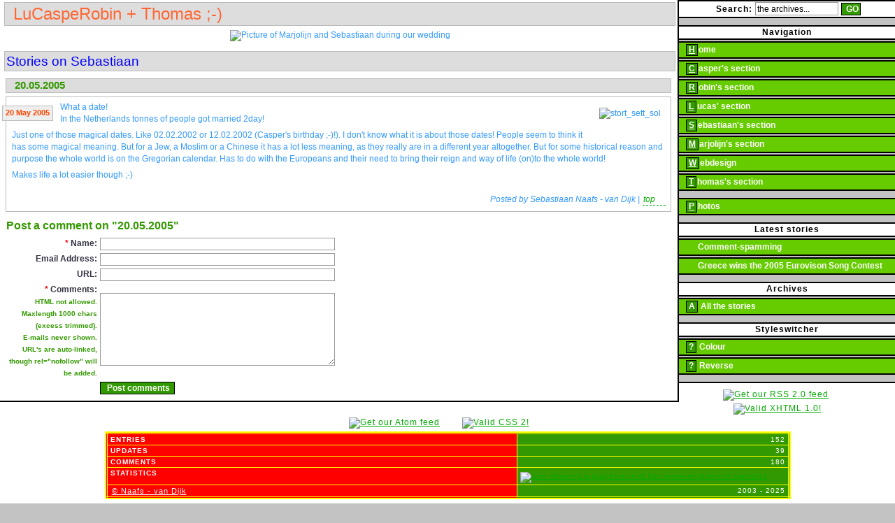

--- FILE ---
content_type: text/html;charset=UTF-8
request_url: https://naafsvandijk.nl/index.cfm?template=2&entry=104&category=4
body_size: 4415
content:









<!DOCTYPE html PUBLIC "-//W3C//DTD XHTML 1.0 Strict//EN" "http://www.w3.org/TR/xhtml1/DTD/xhtml1-strict.dtd">

<html xmlns="http://www.w3.org/1999/xhtml" xml:lang="en" lang="en">
<head>
	<meta http-equiv="Content-Type" content="text/html; charset=utf-8">	<meta name="author" content="Family Naafs - van Dijk">	<meta name="copyright" content="&copy; 2003 - 2012 Family Naafs - van Dijk">	<meta name="description" content="A little place for our family on the big Internet - so all of you can share in our adventures!">	<meta name="keywords" content="naafs, van dijk, naafs-van dijk, naafs - van dijk, cold fusion, webdevelopment, webdesign, css, xhtml, sebastiaan, marjolijn, casper, robin, lucas, utrecht, werkhoven">	<meta name="robots" content="index,follow">	
	<link rel="stylesheet" href="css/naafsvandijk.css" type="text/css" media="screen, projection" title="default">
	<link rel="stylesheet" href="css/print.css" type="text/css" media="print">
	<link rel="shortcut icon" title="Favourite Icon - Family sitting together on the couch" href="img/favicon.ico">
	<link rel="alternate" type="application/rss+xml" title="RSS-feed for www.naafsvandijk.nl" href="https://www.naafsvandijk.nl/rss.xml">
	<link rel="alternate" type="application/atom+xml" title="Atom-feed for www.naafsvandijk.nl" href="https://www.naafsvandijk.nl/atom.xml">
	<script type="text/javascript" src="https://spa.snap.com/snap_preview_anywhere.js?ap=0&amp;key=4cbbd22716ca8817aa25a7aa0d764f96&amp;sb=0&amp;domain=naafsvandijk.nl" id="snap_preview_anywhere" defer="defer"></script>
	<script type="text/javascript" src="js/external.js"></script>
<title>.: LuCaspeRobin + Thomas ;-) :|: Sebastiaans' section :. - 20.05.2005</title><script type="text/javascript" src="cfformprotect/js/mouseMovement.js"></script><script type="text/javascript" src="cfformprotect/js/usedKeyboard.js"></script></head>

<body class="4">
<div id="leftcontent">
	<a name="top" id="top" class="nostyle"></a>
	<div id="title"><h1>LuCaspeRobin + Thomas ;-)</h1></div>
<p class="image"><img src="img/sebastiaan/seb_mar_marriage_1.jpg" alt="Picture of Marjolijn and Sebastiaan during our wedding" /></p><h2 class="sectionheader">Stories on Sebastiaan</h2>
<div id="newscontent">
			<a name="entry_104" id="entry_104" class="nostyle"></a>
			<h3 class="newsheader">20.05.2005</h3>
			<div class="newsblock"><span class="date">20 May 2005</span>
				<p><img alt="stort_sett_sol" class="imagefloat" src="/img/dag_stort_sett_sol_liten.gif" /> What a date!<br />In the Netherlands tonnes of people got married 2day!</p><p>Just one of those magical dates. Like 02.02.2002 or 12.02.2002 (Casper's birthday ;-)!). I don't know what it is about those dates! People seem to think it has some magical meaning. But for a Jew, a Moslim or a Chinese it has a lot less meaning, as they really are in a different year altogether. But for some historical reason and purpose the whole world is on the Gregorian calendar. Has to do with the Europeans and their need to bring their reign and way of life (on)to the whole world!</p><p>Makes life a lot easier though ;-)</p>
				
				
				

				<p class="postedby">Posted by Sebastiaan Naafs - van Dijk | <a href="#top" class="top" title="Go to the top of the page">top</a></p>
			</div><a name="comments" id="comments" class="nostyle"></a>
			<div id="commentblock">
					<h4 class="commentheader">Post a comment on &quot;20.05.2005&quot;</h4>
					<form method="post" action="index.cfm" id="commentPostingForm" onsubmit="return checkform();">
					<table id="commentstable" summary="table that holds the formfields for posting comments on the article above">
					<colgroup>
						<col width="130px"><col width="*">
					</colgroup>
					<tbody>
					<tr>
						<th scope="row"><span class="mandatoryFormField">*</span>&nbsp;<label for="requiredname" title="Type your (nick)name here - this field is required">Name:</label></th>
						<td><input type="text" name="requiredname" id="requiredname" onfocus="changeBackground('requiredname',1);" onblur="changeBackground('requiredname',0);" onkeyup="ReloadNameDiv();" size="46" maxlength="255" tabindex="1"></td>
					</tr>
					<tr>
						<th scope="row"><label for="optionalemail" title="Type your e-mail address here (it will never be shown on the site) - this field is optional">Email Address:</label></th>
						<td><input type="text" name="optionalemail" id="optionalemail" onfocus="changeBackground('optionalemail',1);" onblur="changeBackground('optionalemail',0);emailCheck(this.value,this.id);" size="46" maxlength="255" tabindex="2"></td>
					</tr>
					<tr>
						<th scope="row"><label for="optionalurl" title="Type your URL here - this field is optional">URL:</label></th>
						<td><input type="text" name="optionalurl" id="optionalurl" onfocus="changeBackground('optionalurl',1);" onblur="changeBackground('optionalurl',0);" size="46" maxlength="255" tabindex="3"></td>
					</tr>
					<tr>
						<th scope="row"><span class="mandatoryFormField">*</span>&nbsp;<label for="requiredcomment" title="Type your comments here - this field is required">Comments:</label><br><small class="informationForm">HTML not allowed. Maxlength 1000 chars (excess trimmed).<br>E-mails never shown. URL's are auto-linked, though rel="nofollow" will be added.</small></th>
						<td><textarea name="requiredcomment" id="requiredcomment" onfocus="changeBackground('requiredcomment',1);" onblur="changeBackground('requiredcomment',0);" onkeyup="ReloadTextDiv();" rows="7" cols="45" tabindex="4"></textarea></td>
					</tr>
					<tr>
						<td>&nbsp;</td>
						<td><input type="submit" name="post" id="post" value="&nbsp;Post&nbsp;comments" tabindex="5">
						<input type="hidden" name="template" id="templateComment" value="99">
						<input type="hidden" name="category" id="category" value="4">
						<input type="hidden" name="entry" id="entry" value="104">
						<input type="hidden" name="entry_title" id="entry_title" value="20.05.2005"></td>
					</tr>
					</tbody>
					</table>
					









	

	

	

	

	

	

	

	

	

	

	

	

	

	

	

	

	

	

	

	

	

	

	

	

	

	

	

	

	

	

	

	





	
	<input type="hidden" name="formfield1234567891" id="formfield1234567891" value="" />
	


	
	<input type="hidden" name="formfield1234567892" id="formfield1234567892" value="" />
	


	
	
	
	
	
	
	
	<input type="hidden" name="formfield1234567893" id="formfield1234567893" value="39991330,19936063" />


	
	<span style="display:none">Leave this field empty <input type="text" name="formfield1234567894" id="formfield1234567894" value="" /></span>

					</form><h4 class="commentheader" id="commentspreviewheader">Comments preview</h4>
					<ol class="commentlist" id="commentspreview">
						<li class="commentbody">
							<h5 class="commentlistheader"><span id="NameDisplay"></span>&nbsp;posted:</h5>
							<span class="floatingnumber">1</span>
							<div id="CommentDisplay"></div>
							<p class="postedby">... on  24 November 2025 @ 19:58</p>
						</li>
					</ol><script src="js/checkform.js" type="text/javascript"></script>
			</div>
	</div>
</div>
<div id="rightcontent">
		<form action="index.cfm" method="post" id="searchform">
		<div class="menuhead" title="Here you can search within all of the entries">
			<input type="hidden" name="template" id="templateSearch" value="50">
			<img src="img/zoekmachine2.gif" id="vergrootGlas" alt="">
			<label for="searchfield">Search:</label>
			<input type="text" name="searchfield" id="searchfield" value="the archives..." onfocus="this.value='';" size="15" maxlength="30">
			<input type="submit" name="searchbutton" id="searchbutton" value="GO">
		</div>
		</form>
	<div class="menuhead" title="Accesskeys are available - they are underlined. For modern supporting browsers type Alt + underlined letter. Exceptions: Internet Explorer ==> press Enter after pressing accesskey-combination. Opera unfortunately doesn't support accesskeys... ">Navigation</div>
	<div class="menulinks">
		<div class="menusublinks">
			<a href="index.cfm" id="home" accesskey="h" title="Accesskey: H - to go to the homepage">&nbsp;&nbsp;&nbsp;<span class="menusublinkcaption">&nbsp;<span class="linkunderline">H</span>&nbsp;</span>ome</a>
				<a href="index.cfm?template=1&amp;category=1" id="casper" accesskey="c" title="Accesskey: C - to read stories about Casper">&nbsp;&nbsp;&nbsp;<span class="menusublinkcaption">&nbsp;<span class="linkunderline">C</span>&nbsp;</span>asper's section</a>
				<a href="index.cfm?template=1&amp;category=2" id="robin" accesskey="r" title="Accesskey: R - to read stories about Robin">&nbsp;&nbsp;&nbsp;<span class="menusublinkcaption">&nbsp;<span class="linkunderline">R</span>&nbsp;</span>obin's section</a>
				<a href="index.cfm?template=1&amp;category=3" id="lucas" accesskey="l" title="Accesskey: L - to read stories about Lucas">&nbsp;&nbsp;&nbsp;<span class="menusublinkcaption">&nbsp;<span class="linkunderline">L</span>&nbsp;</span>ucas' section</a>
				<a href="index.cfm?template=1&amp;category=4" id="sebastiaan" accesskey="s" title="Accesskey: S - to read stories about Sebastiaan">&nbsp;&nbsp;&nbsp;<span class="menusublinkcaption">&nbsp;<span class="linkunderline">S</span>&nbsp;</span>ebastiaan's section</a>
				<a href="index.cfm?template=1&amp;category=5" id="marjolijn" accesskey="m" title="Accesskey: M - to read stories about Marjolijn">&nbsp;&nbsp;&nbsp;<span class="menusublinkcaption">&nbsp;<span class="linkunderline">M</span>&nbsp;</span>arjolijn's section</a>
				<a href="index.cfm?template=1&amp;category=6" id="webdesign" accesskey="w" title="Accesskey: W - to read stories about Webdesign">&nbsp;&nbsp;&nbsp;<span class="menusublinkcaption">&nbsp;<span class="linkunderline">W</span>&nbsp;</span>ebdesign</a>
				<a href="index.cfm?template=1&amp;category=7" id="thomas" accesskey="t" title="Accesskey: T - to read stories about Thomas">&nbsp;&nbsp;&nbsp;<span class="menusublinkcaption">&nbsp;<span class="linkunderline">T</span>&nbsp;</span>homas's section</a>
			<a href="https://photos.naafsvandijk.nl/index.cfm" id="photos" accesskey="p" title="Accesskey: P - to go to the homepage of the photos">&nbsp;&nbsp;&nbsp;<span class="menusublinkcaption">&nbsp;<span class="linkunderline">P</span>&nbsp;</span>hotos</a>
		</div>
	</div>
		<div class="menuhead" title="Check out the latest stories!">Latest stories</div>
		<div class="menulinks">
			<div class="menusublinks">
				
				
					
					

					
					
						
							
							
								
							
							
							
								<a href="index.cfm?template=2&amp;entry=103&amp;category=4" title="Read the previous story about 'Some nitwit posted porn-links in the comments'">&nbsp;&nbsp;&nbsp;&nbsp;<span id="entryprevious">&nbsp;&nbsp;&nbsp;</span>&nbsp;&nbsp;Comment-spamming</a>
							
							
							
						
							
							
								
							
							
							
							
							
								<a href="index.cfm?template=2&amp;entry=105&amp;category=4" title="Read the next story about 'Scantily clad woman wins songfestival'">&nbsp;&nbsp;&nbsp;&nbsp;<span id="entrynext">&nbsp;&nbsp;&nbsp;</span>&nbsp;&nbsp;Greece wins the 2005 Eurovison Song Contest</a>
							
						
					
				
				
			</div>
		</div>
	<div class="menuhead" title="Wanna know what has happened over time? Check out the archives!">Archives</div>
	<div class="menulinks">
		<div class="menusublinks">
			<a href="index.cfm?template=3" id="archives" title="All the stories on our website">&nbsp;&nbsp;&nbsp;<span class="menusublinkcaption">&nbsp;A&nbsp;</span>&nbsp;All the stories</a>
		</div>
	</div>
	<div class="menuhead" title="Want to see this site in a different design? Choose an option below and see the styles change!">Styleswitcher</div>
	<div class="menulinks">
			<div class="menusublinks" id="styleswitcher_default">
				<a href="index.cfm?template=89&amp;chosenStyleSheet=naafsvandijk" title="See this site as the rainbow may">&nbsp;&nbsp;&nbsp;<span class="menusublinkcaption">&nbsp;?&nbsp;</span>&nbsp;Colour</a>
			</div>
			<div class="menusublinks" id="styleswitcher_reverse">
				<a href="index.cfm?template=89&amp;chosenStyleSheet=reverse" title="See this site in a different way">&nbsp;&nbsp;&nbsp;<span class="menusublinkcaption">&nbsp;?&nbsp;</span>&nbsp;Reverse</a>
			</div> 
	</div>



	<div class="menuhead" title="Metadata for this section - Click on the link at the bottom to drop us a note !">
		<p>
			<a href="https://cms.onlinebase.nl/userfiles/cmsnaafsvandijk/feeds/rss.xml" class="w3c" title="Get our RSS feed" rel="external"><img src="img/rssfeed.png" alt="Get our RSS 2.0 feed"></a>&nbsp;<a href="https://validator.w3.org/check?uri=referer" class="w3c" title="Valid XHTML 1.0 Strict!"><img src="img/xhtml_valid_button.png" alt="Valid XHTML 1.0!"></a><br>
			<a href="https://cms.onlinebase.nl/userfiles/cmsnaafsvandijk/feeds/atom.xml" class="w3c" title="Get our Atom feed" rel="external"><img src="img/atomfeed.png" alt="Get our Atom feed"></a>&nbsp;<a href="https://jigsaw.w3.org/css-validator/validator?uri=www.naafsvandijk.nl%2Fglobal%2Fnaafsvandijk.css&amp;warning=no&amp;profile=css2&amp;usermedium=all" class="w3c" title="Valid CSS 2!"><img src="img/css_valid_button.png" alt="Valid CSS 2!"></a></p>
		<table class="metadata" summary="placeholder table for displaying statistical data">
		<caption>This site complies with the XHTML 1.0 Strict and the CSS 2.1 &amp; the Dutch Webrichtlijnen</caption>
		<colgroup>
			<col width="60%"><col width="40%">
		</colgroup>
		<tbody>
 		<tr>
			<th class="metadata-name" scope="row" abbr="entries">ENTRIES</th>
			<td class="metadata-value">152</td>
		</tr>
		<tr>
			<th class="metadata-name" scope="row" abbr="updates">UPDATES</th>
			<td class="metadata-value">39</td>
		</tr>
		<tr>
			<th class="metadata-name" scope="row" abbr="comments">COMMENTS</th>
			<td class="metadata-value">180</td>
		</tr>
			<tr>
				<th class="metadata-name" scope="row" abbr="statistics">STATISTICS</th>
				<td class="metadata-value"><a href="stats/index.html" title="Check out our statistics" class="w3c"><img src="img/stats.gif" alt="icon showing a graphical and bar representation of statistics"></a></td>
			</tr>
		<tr>
			<th class="metadata-name" scope="row" abbr="copyright"><a href="mailto:info_at_naafsvandijk.nl" class="copyright" title="Send an e-mail to our family; be it a comment, a note or a greeting, all are welcome ! PLEASE NOTE: Replace '_at_' with an @ in the e-mail address!">&copy;&nbsp;Naafs&nbsp;-&nbsp;van&nbsp;Dijk</a></th>
			<td class="metadata-value">2003&nbsp;-&nbsp;2025</td>
		</tr>
		</tbody>
		</table>
		<p><a href="https://www.linkedin.com/in/naafsvandijk" class="w3c" title="View Sebastiaan Naafs - van Dijk's profile on LinkedIn"><img src="https://www.linkedin.com/img/webpromo/btn_profile_bluetxt_80x15.gif" alt="View Sebastiaan Naafs - van Dijk's profile on LinkedIn"></a></p>
	</div>
</div>

</body>
</html>

--- FILE ---
content_type: text/css
request_url: https://naafsvandijk.nl/css/naafsvandijk.css
body_size: 3564
content:
/* Default stylesheet */
	body {
		background-color:#c3c3c3;
		color:#39f;
		font:normal normal normal 76% Verdana,Arial,Helvetica,sans-serif;
		margin:0;
		padding:0;
	}
/* content lefthand side */
	#leftcontent {
		background-color:#fff;
		border-right:2px solid #000;
		border-bottom:2px solid #000;
		color:#000;
		float:left;
		margin:0 0 5px 0;
		padding:3px 3px 6px 6px;
		width:75%;
	}
/* title of the page */
	#leftcontent #title h1 { background-color:#ddd; border:1px solid #bbb; color:#f63; font-size:2.0em; font-weight:normal; margin:0; padding:2px 2px 2px 12px; }
/* sectionheader */
	#leftcontent .sectionheader { background-color:#ddd; border:1px solid #bbb; color:#00f; font-size:1.6em; font-weight:normal; margin:10px 0 0 0; padding:2px; }
/* newssection box */
	#leftcontent #newscontent, #leftcontent #advertisement { background-color:#fff; color:#334; line-height:140%; margin:0 6px 0 2px; padding:0; }
/* newssection newsheader */
	#leftcontent #newscontent .newsheader, #leftcontent #advertisement .newsheader { background-color:#ddd; border:1px solid #bbb; color:#390; font-size:1.2em; margin:10px 0 5px 0; padding:1px 1px 1px 12px; }
/* newssection contentbox */
	#leftcontent #newscontent .newsblock, #leftcontent #advertisement .newsblock { background-color:#fff; border:1px solid #bbb; margin:0 0 2px 0; padding:2px 4px 2px 4px; }
/* newssection datebox */
	#leftcontent #newscontent .newsblock span.date, #leftcontent #advertisement .newsblock span.date {
		background-color:#eee;
		border:1px solid #bbb;
		color:#f40;
		float:left;
		font-size:0.9em;
		font-weight:bold;
		left:-10px;
		padding:1px 4px 2px 4px;
		position:relative;
		top:10px;
	}
/* newssection paragraph */
	p { background-color:transparent; color:#39f; font-weight:normal; margin:2px; padding:2px; }
	blockquote { background-color:transparent; border-left:2px dashed #390; color:#f40; font-style:italic; font-size:0.9em; margin-left:50px; padding-left:10px; }
	blockquote p, blockquote ul li { background-color:transparent; color:#f40; }
	sup, sub { font-size:1.0em; }
	h4, h5 { background-color:#eee; border:1px solid #bbb; color:#390; font-size:1.0em; margin:2px; padding:1px 4px 2px 4px; }
/* special paragraphs (textboxes, images) */
	.imagetext {
		background-color:transparent;
		border:1px dashed #c3c3c3;
		color:#390;
		font-size:0.8em;
		font-weight:normal;
		font-style:italic;
		margin:2px;
		padding:4px;
	}
	.image { background-color:transparent; border:none; margin:2px; padding:4px; text-align:center; }
	.imagefloat { float:right; margin:0.2em 0 0.8em 0.8em; padding:0.5em; }
	img { border:none; }
	hr { background-color:transparent; color:#bbb; height:1px; text-align:center; }
	/* below entry showing available updates */
		.update { background-color:transparent; border-top:1px dashed #bbb; color:#00f; margin:20px; padding:2px; }
		.update .updatetitle { background-color:transparent; color:#f40; font-weight:bold; }
	/* in Archive-section '(updated)' text behind entry */
		span.updated { font-size:0.8em; font-style:italic; }
/* links:
	- external (if no class is assigned this is the default)
	- internal (class="internal")
	- top (class="top") */
		a, a:link, a:visited, a:hover,
		a.internal, a.internal:link, a.internal:visited, a.internal:hover,
		a.top, a.top:link, a.top:visited, a.top:hover,
		a.comment, a.comment:link, a.comment:visited, a.comment:hover,
		a.searchlink, a.searchlink:link, a.searchlink:visited, a.searchlink:hover {
			background:transparent url("../img/arrow_down2.gif") no-repeat right;
			border-bottom:1px dashed #0a0;
			color:#0a0;
			font-weight:normal;
			margin:1px;
			padding:1px 15px 1px 1px;
			text-decoration:none;
		}
		a, a:link, a:visited, a:hover { background:transparent url("../img/exlink-globe.gif") no-repeat right; padding-right:25px; }
		a:hover, a.internal:hover, a.top:hover, a.comment:hover, a.searchlink:hover, a.searchnavlink:hover {
			background:#c6d3ef url("../img/arrow_down4.gif") no-repeat right;
			border-top:1px solid #2664d9;
			border-bottom:1px solid #2664d9;
			color:#000;
		}
		a:hover { background:#c6d3ef url("../img/exlink-globe.gif") no-repeat right; }
		a.nostyle, a.nostyle:link, a.nostyle:visited, a.nostyle:hover { background-color:transparent; border:none; color:#000; margin:0; padding:0; text-decoration:none; }
	/* down-arrow for long stories */
		a.restofstory, a.restofstory:link, a.restofstory:visited, a.restofstory:hover { background:transparent url("../img/arrow_down2.gif") no-repeat left; border:none; color:#000; }
	/* up-arrow for top-links */
		a.top, a.top:link, a.top:visited, a.top:hover { background:transparent url("../img/arrow_up3.gif") no-repeat right; }
		a.top:hover { background:#c6d3ef url("../img/arrow_up4.gif") no-repeat right; }
	/* comment-bubble for comment-links */
		a.comment, a.comment:link, a.comment:visited, a.comment:hover { background:transparent url("../img/comment.gif") no-repeat right; padding:1px 20px 2px 1px; }
		a.comment:hover { background:#c6d3ef url("../img/comment.gif") no-repeat right; }
	/* link-image for permalinks */
		a.permalink, a.permalink:link, a.permalink:visited, a.permalink:hover { background:transparent url("../img/link.gif") no-repeat right; padding:1px 25px 2px 1px; }
		a.permalink:hover { background:#c6d3ef url("../img/link_hover.gif") no-repeat right; }
	/* link for searchresults */
		a.searchlink, a.searchlink:link, a.searchlink:visited, a.searchlink:hover { background-color:#ddd; border:1px solid #bbb; color:#00f; font-weight:bold; padding:0 5px 0 5px; }
		a.searchlink:hover { background-color:#eee; color:#f40; }
	/* down-arrow for long stories, down-arrow for previous entry, up-arrow for next entry */
		a.restofstory, a.restofstory:link, a.restofstory:hover { background:transparent url("../img/arrow_down4.gif") no-repeat left; border:none; color:#000; float:left; margin:2px 0 0 10px; }
		#entryprevious, #entryprevious:link, #entryprevious:hover { background:transparent url("../img/arrow_down4.gif") no-repeat left; border:none; color:#000; margin:0; }
		#entrynext, #entrynext:link, #entrynext:hover { background:transparent url("../img/arrow_up4.gif") no-repeat left; border:none; color:#000; margin:0; }
	/* link for validator-logo */
		a.w3c, a.w3c:link, a.w3c:visited, a.w3c:hover { background:none; border:none; padding:1px 25px 1px 1px; text-decoration:underline; }
		a.w3c:hover { background:#c6d3ef url("../img/exlink-globe.gif") no-repeat right; border-top:1px solid #2664d9; border-bottom:1px solid #2664d9; color:#000; }
		a.w3c img { margin:4px 0 0 0; padding:0; vertical-align:bottom; }
	/* for links to websites in 'Webdesign' section
		#leftcontent #newscontent .newsblock span.date a:hover { border-top:1px #fff solid; border-bottom:1px #fff solid; color:#ff0; } */

/* lists */
	ul, ul ul, ul ul ul { list-style:square outside url("../img/bullet.gif"); margin:0.5em 0 0.5em 2.5em; }
	li { background:transparent; color:#39f; margin:0.5em 0 0 0; }
	/* in Archive-section year above available entries */
		li.nolist { background-color:transparent; color:#00f; list-style:none; margin:0 0 -1em -2em; }
	/* definitielijst binnen de content */
		dl { background-color:transparent; color:#f40; font-size:1.0em; margin:0 0 10px 30px; padding:0; }
	/* header van een definitie */
		dt { background-color:transparent; color:#00f; font-size:1.1em; font-weight:bold; margin:4px 0 0 0; padding:0; }
	/* definitie item */
		dd { margin:4px 0 2px 15px; padding:0; }
/* comments */
	/* commentssection containerblock */
		#commentblock { width:99%; }
	/* commentssection commentheaders */
		.commentheader { background-color:transparent; border:none; color:#390; font-size:1.3em; margin:10px 0 5px 0; padding:1px; }
	/* commentssection commentslist */
		.commentlist { list-style:none; margin:0 0 10px 0; padding:0; }
		.commentlist a:hover { padding-top:0; }
		.commentlistheader { background-color:transparent; border:none; color:#39f; font-size:1.0em; padding:5px 0 10px 0; margin:0; }
		.commentbody { background-color:#f5f5f5; border:1px dashed #999; color:#39f; font-size:0.9em; padding:0 10px 0 10px; margin:0 0 10px 0; }
		.floatingnumber {
			background-color:transparent;
			color:#ddd;
			font-family:"Times New Roman",Times,serif;
			font-size:5em;
			float:right;
			line-height:40px;
			position:relative;
			right:-10px;
			top:-30px;
		}
		.personal, .personal p, .personal .floatingnumber { background-color:#39f; color:#f5f5f5; }
		.personal p a { background-color:transparent; border-bottom:1px solid #fff; color:#fff; }
	/* tables */
		#commentstable th { font-weight:bold; text-align:right; vertical-align:top; }
	/* inputboxes, textareas, buttons */
		input, textarea { border:1px solid #999; font-family:Verdana,Arial,Helvetica,sans-serif; font-size:1.0em; }
		#post { background-color:#390; border:1px solid #000; color:#fff; font-weight:bold; }
/* miscelleanous */
	.postedby { font-style:italic; margin:15px 1px 5px 1px; padding:1px; text-align:right; }
	abbr, acronym { background-color:transparent; border:none; color:#00f; text-decoration:underline; }
	ins { background-color:transparent; color:#000; }
	del { background-color:transparent; color:#999; }
	.searchmetadata { background-color:#ddd; border:1px solid #bbb; color:#00f; margin:12px 2px 2px 2px; padding:2px; text-align:right; }
	.searchnavigation { margin:10px 0 10px 0; }
	.searchcurrent { background-color:#eee; border:1px solid #bbb; color:#f40; font-weight:bold; padding:0 5px 0 5px; }
	
/* navigation righthand side */
	#rightcontent {
		background-color:transparent;
		color:#000;
		margin:0;
		padding:0;
		height:100%;
	}
/* navigation */
	/* header for main menu */
		#rightcontent .menuhead {
			background-color:#fff;
			border-top:2px solid #000;
			border-bottom:2px solid #000;
			color:#000;
			font-weight:bold;
			letter-spacing:1px;
			margin:10px auto 2px auto;
			padding:1px 0 2px 0;
			text-align:center;
		}
	/* search: form, input, button */
		#rightcontent #searchform .menuhead { margin-top:0; }
		#searchform { margin:0 0 8px 0; padding:0; }
		#vergrootGlas { vertical-align:middle; }
		#searchfield { font-size:1.0em; height:15px; }
		#searchbutton { background-color:#390; border:1px solid #000; color:#fff; font-weight:bold; width:28px; }
	/* main menu links */
		#rightcontent .menulinks { background-color:transparent; color:#000; margin:0; padding:0; }
		#rightcontent .menulinks a, #rightcontent .menulinks a:hover {
			background-color:#f63;
			border-top:2px solid #000;
			border-bottom:2px solid #000;
			color:#fff;
			display:block;
			font-weight:bold;
			margin:1px 0;
			padding:3px 5px;
			text-decoration:none;
		}
		#rightcontent .menulinks a:hover { background-color:#390; color:#ff0; }
	/* in main menu underline accesskey only */
		#rightcontent .menulinks a span.linkunderline { text-decoration:underline; }
		#rightcontent .menulinks a:hover span.linkunderline { text-decoration:underline; }
	/* sublinks under main menu links */
		#rightcontent .menulinks .menusublinks { background-color:transparent; color:#000; display:block; margin:0; padding:0; }
		#rightcontent .menulinks .menusublinks #photos { margin:10px 0; }
		#rightcontent .menulinks .menusublinks a,
		#rightcontent .menulinks .menusublinks a:hover { background:#6c0 none; color:#fff; display:block; margin:2px 0; padding:3px 0 4px 0; }
		#rightcontent .menulinks .menusublinks a:hover { background:#390 none; color:#ff0; }
	/* in menu sublinks a block with the first letter of the section */
		#rightcontent .menulinks .menusublinks a .menusublinkcaption { background-color:#390; border:1px solid #000; color:#fff; margin:1px; padding-bottom:1px; }
		#rightcontent .menulinks .menusublinks a:hover .menusublinkcaption { background-color:#f00; border:1px solid #ff0; color:#fff; }
	/* copyright notice and W3C-links */
		#rightcontent .menuhead a.copyright, #rightcontent .menuhead a.copyright:link,
		#rightcontent .menuhead a.copyright:visited, #rightcontent .menuhead a.copyright:hover {
			background:transparent url("/img/email2.gif") no-repeat right;
			border:none;
			color:#fff;
			font-size:1.1em;
			padding:1px 20px 1px 1px;
			text-decoration:underline;
		}
		#rightcontent .menuhead a.copyright:hover { color:#ff0; }
	/* highlight current page */
		body.home #rightcontent .menulinks .menusublinks #home,
		body.casper #rightcontent .menulinks .menusublinks #casper,
		body.robin #rightcontent .menulinks .menusublinks #robin,
		body.lucas #rightcontent .menulinks .menusublinks #lucas,
		body.marjolijn #rightcontent .menulinks .menusublinks #marjolijn,
		body.sebastiaan #rightcontent .menulinks .menusublinks #sebastiaan,
		body.webdesign #rightcontent .menulinks .menusublinks #webdesign,
		body.archives #rightcontent .menulinks .menusublinks #archives { background-color:#390; color:#ff0; }
		body.home #rightcontent .menulinks .menusublinks #home .menusublinkcaption,
		body.casper #rightcontent .menulinks .menusublinks #casper .menusublinkcaption,
		body.robin #rightcontent .menulinks .menusublinks #robin .menusublinkcaption,
		body.lucas #rightcontent .menulinks .menusublinks #lucas .menusublinkcaption,
		body.marjolijn #rightcontent .menulinks .menusublinks #marjolijn .menusublinkcaption,
		body.sebastiaan #rightcontent .menulinks .menusublinks #sebastiaan .menusublinkcaption,
		body.webdesign #rightcontent .menulinks .menusublinks #webdesign .menusublinkcaption,
		body.archives #rightcontent .menulinks .menusublinks #archives .menusublinkcaption { background-color:#f00; border:1px solid #ff0; color:#fff; }

/* miscellaneous */
	.metadata {
		background-color:#ff0;
		border:4px double #ff0;
		border-collapse:collapse;
		color:#fff;
		font:normal normal normal 0.8em Tahoma,Arial,Helvetica,sans-serif;
		margin:auto;
		padding:0;
	}
	.metadata-name { background-color:#f00; border:1px solid #ff0; color:#fff; padding:2px 2px 2px 4px; text-align:left; vertical-align:top; }
	.metadata-value { background-color:#390; border:1px solid #ff0; color:#fff; padding:2px 4px 2px 2px; text-align:right; vertical-align:top; }
	caption { display:none; }
	/* objects hidden by CSS */
	.noDisplay { display:none; }
	/* slideshow */
	#slideShow-placeholder { background-color:#fff; margin:0 auto; padding:0; width:375px; }
	#slideShow { background-color:#fff; border:none; margin:0 0 0 10px; padding:0; text-align:center; }
	.slideShow-leftcolumn, .slideShow-centercolumn, .slideShow-rightcolumn { background-color:#fff; height:16px; width:16px; }
	.slideShow-centercolumn { text-align:center; width:100%; }
	.slideShow-rightcolumn { width:24px; }
	#slideImage { border:2px solid #ddd; cursor:pointer; }
	#slideText {
		background-color:#fff;
		border-top:1px solid #a9a9a9;
		border-right:3px solid #a9a9a9;
		border-bottom:3px solid #a9a9a9;
		border-left:1px solid #a9a9a9;
		color:#f40;
		font-size:0.9em;
		font-weight:bold;
		height:32px;
		margin:5px 15px;
		padding:5px;
		text-align:center;
		width:345px;
	}
	.slideShow-topleft { background:transparent url("../img/sebastiaan/slideshow/top_left.gif") no-repeat; }
	.slideShow-topmiddle { background:transparent url("../img/sebastiaan/slideshow/top_middle.gif") repeat-x; }
	.slideShow-topright { background:transparent url("../img/sebastiaan/slideshow/top_right.gif") no-repeat; }
	.slideShow-centerleft { background:transparent url("../img/sebastiaan/slideshow/center_left.gif") repeat-y; }
	.slideShow-centerright { background:transparent url("../img/sebastiaan/slideshow/center_right.gif") repeat-y; }
	.slideShow-bottomleft { background:transparent url("../img/sebastiaan/slideshow/bottom_left.gif") no-repeat; }
	.slideShow-bottommiddle { background:transparent url("../img/sebastiaan/slideshow/bottom_middle.gif") repeat-x; }
	.slideShow-bottomright { background:transparent url("../img/sebastiaan/slideshow/bottom_right.gif") no-repeat; }
	/* IE Warning */
	#warning { background-color:#ffffe1; border-bottom:1px solid #000; color:#000; }
	#warning p { color:#000; font-size:0.8em; margin:0; padding:6px 5px; }
	#warning p strong { color:#f33; }
	#warning p img { vertical-align:middle; }
	/* mandatory fields in commentsform */
	.mandatoryFormField { background-color:transparent; color:#f00; }
	.informationForm { background-color:transparent; color:#390; }
	/* travelbuddy object */
	#travelBuddy { margin:0 auto; padding:0; position:relative; width:400px; }
	#travelBuddy object, #travelBuddy embed { height:213px; width:400px; }
	/* blog addict object */
	#blogAddict { background:transparent url("https://mingle2.com/img/bb/blog_addiction/badge.jpg") no-repeat; border:none; color:#D64B32; display:block; font-family:"Times New Roman",sans-serif; font-size:30px; height:128px; margin:0 auto; padding:50px 0 0 17px; text-decoration:none; width:286px; }

--- FILE ---
content_type: text/css
request_url: https://naafsvandijk.nl/css/print.css
body_size: 687
content:
/* Print stylesheet */
body {
	background:#fff;
	color:#000;
	font:normal normal normal x-small Verdana,Arial,Helvetica,"sans serif";
	margin:0;
	padding:0;
	/* CSS-hack for IE 5 */
	voice-family:"\"}\"";
	voice-family:inherit;
	font:normal normal normal small Verdana,Arial,Helvetica,"sans serif";
	/* End */
}
html>body { /* the IE 5 hack causes the next following stylerule NOT 2 B executed, hence this empty rule... */ }
/* content lefthand side */
#leftcontent { background:#fff; border:none; color:#000; margin:0; padding:0 4px 0 4px; width:99%; }
/* title of the page */
#leftcontent #title h1 { background:#fff; border:none; color:#000; font-size:140%; font-style:italic; margin:0; padding:0; }
/* sectionheader */
#leftcontent .sectionheader { background:#fff; border:none; color:#000; font-size:130%; font-style:italic; margin:0; padding:0; }
/* newssection box */
#leftcontent #newscontent { background:#fff; color:#000; line-height:140%; margin:0; padding:0; width:100%; }
/* newssection newsheader */
#leftcontent #newscontent .newsheader { background:#fff; border:none; color:#000; font-size:110%; margin:0; padding:2px; }
/* newssection contentbox */
#leftcontent #newscontent .newsblock { background:#fff; border:none; margin:0; padding:2px; }
/* newssection datebox */
#leftcontent #newscontent .newsblock span.date { background:#fff; color:#000; display:block; font-size:100%; font-weight:bold; margin:0; padding:0; }
/* newssection paragraph */
p { background:transparent; color:#000; font-weight:normal; margin:2px; padding:2px; }
blockquote { background:transparent; border-left:2px dashed #000; color:#000; font-style:italic; margin-left:50px; padding-left:10px; }
blockquote p { background:transparent; color:#000; }
/* special paragraphs (textboxes, images) */
.imagetext { background:#fff; border:none; color:#000; font-size:85%; font-weight:normal; margin:2px; padding:4px; }
.image { background:#fff; border:none; margin:2px; padding:4px; text-align:center; }
.imagefloat { float:right; margin:0.2em 0 0.8em 0.8em; padding:0.5em; }
/* links */
a { background:#fff; color:#000; font-weight:normal; text-decoration:underline; }
a.nostyle { background:transparent; border:none; color:#000; padding:0; margin:0; text-decoration:none; }
acronym { background:transparent; border:none; color:#000; text-decoration:underline; }
/* 'posted by' */
.postedby { font-style:italic; margin:1px; padding:1px; text-align:right; }

/* navigation righthand side */
#rightcontent { display:none; visibility:hidden; }
#warning { display:none; }

--- FILE ---
content_type: application/javascript
request_url: https://naafsvandijk.nl/js/external.js
body_size: 106
content:
function externalLinks() { 
 if (!document.getElementsByTagName) return; 
 var anchors = document.getElementsByTagName("a"); 
 for (var i=0; i<anchors.length; i++) { 
   var anchor = anchors[i]; 
   if (anchor.getAttribute("href") && 
       anchor.getAttribute("rel") == "external") 
     anchor.target = "_blank"; 
 } 
} 
window.onload = externalLinks;

--- FILE ---
content_type: application/javascript
request_url: https://naafsvandijk.nl/js/checkform.js
body_size: 1911
content:
// simple formcheck
function checkform() {
	if (trim(document.getElementById("requiredname").value) == "") {
		alert("U haven't stated your (nick)name.\nThis is required for commenting on this entry!");
		document.getElementById("requiredname").focus();
		return false;
	}
	if (trim(document.getElementById("requiredcomment").value) == "") {
		alert("U haven't written a comment.\nThis is required!\nWhy else would you try and post this form ?");
		document.getElementById("requiredcomment").focus();
		return false;
	}
	else { return true; }
}
// simple e-mailcheck
function isValidEmail(email) { 
	if (email.search(/^\w+((-\w+)|(\.\w+))*\@[A-Za-z0-9]+((\.|-)[A-Za-z0-9]+)*\.[A-Za-z0-9]+$/) != -1) {
		return true; 
	}
	else {
		alert ("This does not appear to be a valid e-mail address.\nPlease enter your e-mail address in the form: you@you.com");
		return false; 
	} 
} 
// advanced e-mailcheck
function emailCheck (emailStr,field) {
	var alertmsg = true;
	if (emailCheck.arguments.length == 2 ) alertmsg = emailCheck.arguments[1];
	if(emailStr.length > 0){
		var emailPat = /^(.+)@(.+)$/;
		var specialChars = "\\(\\)<>@,;:\\\\\\\"\\.\\[\\]";
		var validChars = "\[^\\W" + specialChars + "\]";
		var quotedUser = "(\"[^\"]*\")";
		var ipDomainPat = /^\[(\d{1,3})\.(\d{1,3})\.(\d{1,3})\.(\d{1,3})\]$/;
		var atom = validChars + '+';
		var word = "(" + atom + "|" + quotedUser + ")";
		var userPat = new RegExp("^" + word + "(\\." + word + ")*$");
		var domainPat = new RegExp("^" + atom + "(\\." + atom +")*$");
		var matchArray = emailStr.match(emailPat);
		if (matchArray == null) {
			if (alertmsg) {
				alert("The current e-mail address seems to be incorrect. Please check the @ and the '.'");
				document.getElementById(field).focus();
				return false;
			}
		}
		var user = matchArray[1];
		var domain = matchArray[2];
		if (user.match(userPat) == null) {
		    if (alertmsg) {
				alert("The current e-mail address seems to be incorrect. Please check the username.");
				document.getElementById(field).focus();
			    return false;
			}
		}
		var IPArray = domain.match(ipDomainPat);
		if (IPArray != null) {
		    // this is an IP address
			  for (var i = 1; i <= 4; i++) {
			    if (IPArray[i] > 255) {
			        if (alertmsg) {
						alert("The current e-mail address seems to be incorrect. Please check the IP-adres.");
						document.getElementById(field).focus();
						return false;
					}
			    }
		    }
		    return true;
		}
		var domainArray = domain.match(domainPat)
		if (domainArray == null) {
			if (alertmsg) {
				alert("The current e-mail address seems to be incorrect. Please check the domain.");
				document.getElementById(field).focus();
			    return false;
			}
		}
		var atomPat = new RegExp(atom,"g");
		var domArr = domain.match(atomPat);
		var len = domArr.length;
		if (domArr[domArr.length-1].length < 2 || domArr[domArr.length-1].length > 3) {
			// the address must end in a two letter or three letter word.
			if (alertmsg) {
				alert("The current e-mail address seems to be incorrect. An e-mail address usually ends on with two or three letters.");
				document.getElementById(field).focus();
				return false;
			}
		}
		if (len < 2) {
			var errStr = "The current e-mail address seems to be incorrect. Please check the domain.";
			if (alertmsg) {
				alert(errStr);
				document.getElementById(field).focus();
				return false;
			}
		}
	}
	return true;
}
/*	removes leading and trailing spaces and replaces double spaces with a single space;
	if not a string is given, the input is returned unchanged */
function trim(inputString) {
	if (typeof inputString != "string") { return inputString; }
	var retValue = inputString;
	var ch = retValue.substring(0, 1);
	while (ch == " ") {
		// check leading spaces
		retValue = retValue.substring(1, retValue.length);
		ch = retValue.substring(0, 1);
	}
	ch = retValue.substring(retValue.length-1, retValue.length);
	while (ch == " ") {
		// check trailing spaces
		retValue = retValue.substring(0, retValue.length-1);
		ch = retValue.substring(retValue.length-1, retValue.length);
	}
	while (retValue.indexOf("  ") != -1) {
		// find multiple spaces within the string
		retValue = retValue.substring(0, retValue.indexOf("  ")) + retValue.substring(retValue.indexOf("  ")+1, retValue.length);
	}
	// return the string
	return retValue;
}
// dynamically change the background-color of an input-field
function changeBackground(obj,on_off) {
	/*	global values for colours of inputfields/textareas
		these values override values from CSS */
	var bgColorOff = '#fff';
	var bgColorOn = '#ff9';
	var colorOff = '#000';
	var colorOn = '#000';
	// get the name of the current stylesheet
	var currentStyleSheet = getActiveStyleSheet();
	// if 'reverse' stylesheet, use other background-colour and font-colour than default
	if(currentStyleSheet == "reverse") {
		bgColorOff = '#000';
		colorOff = '#fff';
	}
	// if focus NOT on inputfield/textarea, set background-colour and font-colour to default
	if (on_off == 0) {
		document.getElementById(obj).style.backgroundColor = bgColorOff;
		document.getElementById(obj).style.color = colorOff;
	}
	// if focus, set background-colour and font-colour to focus colours
	else {
		document.getElementById(obj).style.backgroundColor = bgColorOn;
		document.getElementById(obj).style.color = colorOn;
	}
}
// BEGIN DYNAMIC COMMENT PREVIEW FUNCTIONS -- thanks to Mike Davidson (http://www.mikeindustries.com/ for the help) 
// live comment preview - author 
function ReloadNameDiv() {
	document.getElementById("commentspreviewheader").style.display="block";
	document.getElementById("commentspreview").style.display="block";
	document.getElementById('NameDisplay').innerHTML = document.getElementById("requiredname").value;
}
// live comment preview  - comment body 
function ReloadTextDiv() { 
	document.getElementById("commentspreviewheader").style.display="block";
	document.getElementById("commentspreview").style.display="block";
	document.getElementById('CommentDisplay').innerHTML = '<p>'+document.getElementById('requiredcomment').value.replace(/(\r\n|\n)/g,'<br />').replace(/(<br \/>){2,}/gi,'<'+'/p><p>')+'<'+'/p>';
}
// by default do not show the commentsheader and preview until something is typed in either name or text
document.getElementById("commentspreviewheader").style.display="none";
document.getElementById("commentspreview").style.display="none";
// END DYNAMIC COMMENT PREVIEW FUNCTIONS 
